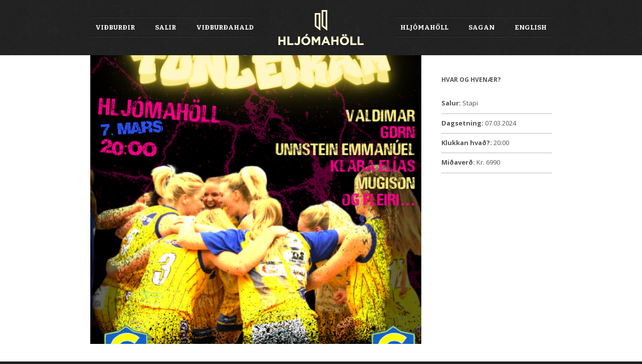

--- FILE ---
content_type: text/html; charset=utf-8
request_url: http://hljomaholl.is/godgerdartonleikar-til-styrktar-grindvikingum
body_size: 4693
content:
<!doctype html>
<!--



/\ \/\ \                 /\_ \           __/\ \__/\ \__                        /\ \                                          /\ \                /'___\ 
\ \ \_\ \  __  __     __ \//\ \      __ /\_\ \ ,_\ \ ,_\        ___      __    \ \ \___      __      ___     ___      __     \_\ \         __   /\ \__/ 
 \ \  _  \/\ \/\ \  /'_ `\ \ \ \   /'__`\/\ \ \ \/\ \ \/       / __`\  /'_ `\   \ \  _ `\  /'__`\  /' _ `\ /' _ `\  /'__`\   /'_` \      /'__`\ \ \ ,__\
  \ \ \ \ \ \ \_\ \/\ \L\ \ \_\ \_/\  __/\ \ \ \ \_\ \ \_     /\ \L\ \/\ \L\ \   \ \ \ \ \/\ \L\.\_/\ \/\ \/\ \/\ \/\ \L\.\_/\ \L\ \    /\ \L\.\_\ \ \_/
   \ \_\ \_\ \____/\ \____ \/\____\ \____\\ \_\ \__\\ \__\    \ \____/\ \____ \   \ \_\ \_\ \__/.\_\ \_\ \_\ \_\ \_\ \__/.\_\ \___,_\   \ \__/.\_\\ \_\ 
    \/_/\/_/\/___/  \/___L\ \/____/\/____/ \/_/\/__/ \/__/     \/___/  \/___L\ \   \/_/\/_/\/__/\/_/\/_/\/_/\/_/\/_/\/__/\/_/\/__,_ /    \/__/\/_/ \/_/ 
                      /\____/                                            /\____/                                                                        
                      \_/__/                                             \_/__/                                                                         
 __  __                                                                      __  __                             
/\ \/\ \                                                                    /\ \/\ \                            
\ \ \/'/'    ___     ____    ___ ___     ___     ____        ___      __    \ \ \/'/'     __      ___     ____  
 \ \ , <    / __`\  /',__\ /' __` __`\  / __`\  /',__\      / __`\  /'_ `\   \ \ , <    /'__`\   / __`\  /',__\ 
  \ \ \\`\ /\ \L\ \/\__, `\/\ \/\ \/\ \/\ \L\ \/\__, `\    /\ \L\ \/\ \L\ \   \ \ \\`\ /\ \L\.\_/\ \L\ \/\__, `\
   \ \_\ \_\ \____/\/\____/\ \_\ \_\ \_\ \____/\/\____/    \ \____/\ \____ \   \ \_\ \_\ \__/.\_\ \____/\/\____/
    \/_/\/_/\/___/  \/___/  \/_/\/_/\/_/\/___/  \/___/      \/___/  \/___L\ \   \/_/\/_/\/__/\/_/\/___/  \/___/ 
                                                                      /\____/                                   
                                                                      \_/__/                                    
-->



<!-- HTML5 Boilerplate -->
<!--[if lt IE 7]><html class="no-js lt-ie9 lt-ie8 lt-ie7" lang="en"> <![endif]-->
<!--[if (IE 7)&!(IEMobile)]><html class="no-js lt-ie9 lt-ie8" lang="en"><![endif]-->
<!--[if (IE 8)&!(IEMobile)]><html class="no-js lt-ie9" lang="en"><![endif]-->
<!--[if gt IE 8]><!--> <html class="no-js" lang="en"><!--<![endif]-->
<head>
	<meta http-equiv="Content-Type" content="text/html; charset=utf-8" />
<link rel="shortcut icon" href="http://hljomaholl.is/sites/default/files/24.3.2014-08-59-03-6d90.png" type="image/png" />
<meta name="generator" content="Drupal 7 (https://www.drupal.org)" />
<link rel="canonical" href="http://hljomaholl.is/godgerdartonleikar-til-styrktar-grindvikingum" />
<link rel="shortlink" href="http://hljomaholl.is/node/429" />
<title>Góðgerðartónleikar til styrktar Grindvíkingum | Hljómahöll</title>
<meta name="viewport" charset="utf-8" content="width=device-width, initial-scale=1.0">

<!-- For all browsers -->
	<link type="text/css" rel="stylesheet" href="http://hljomaholl.is/sites/default/files/css/css_VfI7aTr_Ek4l_MUyuhyrwNmIpdsx75X1EY9d3Gsq7Fk.css" media="all" />
  <link href='http://fonts.googleapis.com/css?family=Bitter:400,400italic,700|Open+Sans:400,600,700' rel='stylesheet' type='text/css'>
	<script type="text/javascript" src="http://hljomaholl.is/sites/default/files/js/js_KyCyuPvQpbpLKrWsfhIPfxfYXYkvaaRNYNj16l_EcHM.js"></script>
<script type="text/javascript">
<!--//--><![CDATA[//><!--
(function(i,s,o,g,r,a,m){i["GoogleAnalyticsObject"]=r;i[r]=i[r]||function(){(i[r].q=i[r].q||[]).push(arguments)},i[r].l=1*new Date();a=s.createElement(o),m=s.getElementsByTagName(o)[0];a.async=1;a.src=g;m.parentNode.insertBefore(a,m)})(window,document,"script","https://www.google-analytics.com/analytics.js","ga");ga("create", "UA-49277892-1", {"cookieDomain":"auto"});ga("send", "pageview");
//--><!]]>
</script>
<script type="text/javascript" src="http://hljomaholl.is/sites/default/files/js/js_3A7DRTHP39yQvgQCRJAK1Dli-FetZCu99rQy-O_VtXA.js"></script>
<script type="text/javascript">
<!--//--><![CDATA[//><!--
jQuery.extend(Drupal.settings, {"basePath":"\/","pathPrefix":"","ajaxPageState":{"theme":"hljomahollin_theme","theme_token":"xVaEz2ko0_Ps8uZh-EYxU-Ej5lp6Vvwa18mO-vQANAo","js":{"sites\/all\/modules\/jquery_update\/replace\/jquery\/1.10\/jquery.min.js":1,"misc\/jquery.once.js":1,"misc\/drupal.js":1,"sites\/all\/modules\/kk_sync_webs\/kk_sync_webs.js":1,"sites\/all\/modules\/google_analytics\/googleanalytics.js":1,"0":1,"sites\/all\/themes\/hljomahollin_theme\/scripts\/modernizr.custom.js":1,"sites\/all\/themes\/hljomahollin_theme\/scripts\/idangerous.swiper-2.1.min.js":1,"sites\/all\/themes\/hljomahollin_theme\/scripts\/jquery.bxslider.min.js":1,"sites\/all\/themes\/hljomahollin_theme\/scripts\/classie.js":1,"sites\/all\/themes\/hljomahollin_theme\/scripts\/mobile-menu.js":1,"sites\/all\/themes\/hljomahollin_theme\/scripts\/fb_like.js":1,"sites\/all\/themes\/hljomahollin_theme\/scripts\/scripts.js":1},"css":{"modules\/system\/system.base.css":1,"modules\/system\/system.menus.css":1,"modules\/system\/system.messages.css":1,"modules\/system\/system.theme.css":1,"modules\/comment\/comment.css":1,"sites\/all\/modules\/date\/date_api\/date.css":1,"sites\/all\/modules\/date\/date_popup\/themes\/datepicker.1.7.css":1,"modules\/field\/theme\/field.css":1,"sites\/all\/modules\/scald\/modules\/fields\/mee\/css\/editor-global.css":1,"modules\/node\/node.css":1,"modules\/search\/search.css":1,"modules\/user\/user.css":1,"sites\/all\/modules\/views\/css\/views.css":1,"sites\/all\/modules\/ctools\/css\/ctools.css":1,"modules\/locale\/locale.css":1,"sites\/all\/themes\/hljomahollin_theme\/styles\/styles.css":1}},"googleanalytics":{"trackOutbound":1,"trackMailto":1,"trackDownload":1,"trackDownloadExtensions":"7z|aac|arc|arj|asf|asx|avi|bin|csv|doc(x|m)?|dot(x|m)?|exe|flv|gif|gz|gzip|hqx|jar|jpe?g|js|mp(2|3|4|e?g)|mov(ie)?|msi|msp|pdf|phps|png|ppt(x|m)?|pot(x|m)?|pps(x|m)?|ppam|sld(x|m)?|thmx|qtm?|ra(m|r)?|sea|sit|tar|tgz|torrent|txt|wav|wma|wmv|wpd|xls(x|m|b)?|xlt(x|m)|xlam|xml|z|zip"}});
//--><!]]>
</script>
<!--[if (lt IE 9) & (!IEMobile)]>
<script src="js/selectivizr-min.js"></script>
<![endif]-->
<!-- IE Fix for HTML5 Tags -->
  <!--[if lt IE 9]>
    <script src="http://html5shiv.googlecode.com/svn/trunk/html5.js"></script>
  <![endif]-->

</head>

<body class="cbp-spmenu-push html not-front not-logged-in no-sidebars page-node page-node- page-node-429 node-type-kkrabb-event i18n-is" >
<div id="fb-root"></div>
<script>(function(d, s, id) {
  var js, fjs = d.getElementsByTagName(s)[0];
  if (d.getElementById(id)) return;
  js = d.createElement(s); js.id = id;
  js.src = "//connect.facebook.net/is_IS/sdk.js#xfbml=1&version=v2.0";
  fjs.parentNode.insertBefore(js, fjs);
}(document, 'script', 'facebook-jssdk'));</script>
<!--<script>
    window.fbAsyncInit = function() {
        FB.init({appId: '1454120464876720',
        status: true,
        cookie: true,
        xfbml: true});
    };

    (function() {
        var e = document.createElement('script'); e.async = true;
        e.src = document.location.protocol +
        '//connect.facebook.net/is_IS/all.js';
        document.getElementById('fb-root').appendChild(e);
    }());
</script>-->

			<nav class="cbp-spmenu cbp-spmenu-vertical cbp-spmenu-left" id="cbp-spmenu-s1">
		<div class="inner">
			  <div class="region region-menu">
    <div id="block-system-main-menu" class="block block-system block-menu">
		<ul class="menu"><li class="first leaf"><a href="/vidburdir" title="">Viðburðir</a></li>
<li class="leaf"><a href="/adstadan" title="">Salir</a></li>
<li class="last leaf"><a href="/vidburdahald" title="">Viðburðahald</a></li>
</ul></div>
<div id="block-locale-language" class="block block-locale">

    
  <div class="content">
    <ul class="language-switcher-locale-url"><li class="en first last"><a href="/en/godgerdartonleikar-til-styrktar-grindvikingum" class="language-link" xml:lang="en" title="Góðgerðartónleikar til styrktar Grindvíkingum">English</a></li>
</ul>  </div>
</div>
<div id="block-menu-menu-main-menu-2" class="block block-menu">

    
  <div class="content">
    <ul class="menu"><li class="first leaf"><a href="/hljomaholl-0" title="">Hljómahöll</a></li>
<li class="last leaf"><a href="/saga-hljomahallar" title="">Sagan</a></li>
</ul>  </div>
</div>
  </div>
		</div>
	</nav>
<div class="container">
	<header class="header">
	<section>
		<button id="showLeftPush">
			<div class="inner">
				<span class="open">Open</span>
				<span class="close">Close</span>
				<span class="valmynd">Valmynd</span>
			</div>
		</button>
									<a class="branding" href="/">Logo</a>
									<nav>
				  <div class="region region-menu">
      <div class="region region-menu">
    <div id="block-system-main-menu" class="block block-system block-menu">
		<ul class="menu"><li class="first leaf"><a href="/vidburdir" title="">Viðburðir</a></li>
<li class="leaf"><a href="/adstadan" title="">Salir</a></li>
<li class="last leaf"><a href="/vidburdahald" title="">Viðburðahald</a></li>
</ul></div>
<div id="block-locale-language" class="block block-locale">

    
  <div class="content">
    <ul class="language-switcher-locale-url"><li class="en first last"><a href="/en/godgerdartonleikar-til-styrktar-grindvikingum" class="language-link" xml:lang="en" title="Góðgerðartónleikar til styrktar Grindvíkingum">English</a></li>
</ul>  </div>
</div>
<div id="block-menu-menu-main-menu-2" class="block block-menu">

    
  <div class="content">
    <ul class="menu"><li class="first leaf"><a href="/hljomaholl-0" title="">Hljómahöll</a></li>
<li class="last leaf"><a href="/saga-hljomahallar" title="">Sagan</a></li>
</ul>  </div>
</div>
  </div>
  </div>
			</nav>
			<a class="contact" href="/hafdu-samband">Contact us</a>
				
	</section>
</header>				  <div class="region region-content">
    <div id="block-system-main" class="block block-system">

    
  <div class="content">
    <div class="main-content-node">
	<section class="thjonusta main-text">
		<div class="img-wrapper">
			<img class="first-img" src="http://hljomaholl.is/sites/default/files/styles/events_large/public/800x600.png?itok=9f_yJCBm" />
		</div>
		<h1 class="title">Góðgerðartónleikar til styrktar Grindvíkingum</h1>
		<p>Góðgerðartónleikar til styrktar Grindvíkingum</p>
<p>Nemendafélag Fjölbrautaskóla Suðurnesja, Fjörheimar félagsmiðstöð, Unglingaráð Fjörheima og Ungmennaráð Reykjanesbæjar kynna með stolti; Góðgerðartónleika í Hljómahöll, til styrktar Grindvíkingum.</p>
<p>Fram koma:</p>
<p>GDRN, Valdimar, Mugison, Unnsteinn Manuel, Klara Elías og fleiri.</p>
<p>Miðaverð á viðburðinn er 6.990 kr.</p>
<p>Tónleikarnir verða 7. mars í Hljómahöll. Húsið opnar 19:00, tónleikar hefjast 20:00. Kósýbandið mun sjá um að halda uppi stuðinu áður en tónleikarnir hefjast. Í boði verður að styrkja málstaðinn með því að kaupa lukkumiða, veitingar og með frjálsum framlögum áður en tónleikar hefjast.</p>
<p>Allur ágóði viðburðarins rennur óskertur til Grindvíkinga. Mætum og sýnum nágrönnum okkar stuðning í verki.</p>
<p>Einnig er tekið við frjálsum framlögum og er söfnun þegar hafin á reikning:</p>
<p>Kennitala: 620103-2170<br />
	Reikningsnúmer: 0121-26-004177<br />
	(Nemendafélag Fjölbrsk Suðurnes)</p>
<p>Ath. Áfengi verður ekki selt á viðburðinum</p>
				<div id="fb-share-container" class="social-container">
			<div class="fb-like" data-href="http://hljomaholl.is/" data-layout="standard" data-action="like" data-show-faces="false" data-share="true"></div>
			<!--<div id="facebook-icon"><span><img src="sites/hljomaholl.is/themes/hljomahollin_theme/styles/images/facebook-logo.png"/></span><span>Líkar þetta</span></div>-->
		</div>
	</section>
	<section class="thjonusta additional-text">
				<h1>Hvar og Hvenær?</h1>
					<dl>
				<dt><h2>Salur: </h2></dt>
				<dd><p>Stapi</p></dd>
			</dl>
					<dl>
				<dt><h2>Dagsetning: </h2></dt>
				<dd><time>07.03.2024</time></dd>
			</dl>
			<dl>
				<dt><h2>Klukkan hvað?: </h2></dt>
				<dd><time>20:00</time></dd>
			</dl>
													<dl>
				<dt><h2>Miðaverð: </h2></dt>
									<dd><p>Kr. 6990</p></dd>
							</dl>
			</section>

</div>  </div>
</div>
  </div>
	
	<footer class="main-footer">
	<section class="footer">
				  <div class="region region-footer">
    <div id="block-block-1" class="block block-block">

    
  <div class="content">
    <p>© 2025 Hljómahöll - <a href="mailto:info@hljomaholl.is?subject=Fyrirspurn%20af%20hljomaholl.is">info@hljomaholl.is</a> - Sími 420 1030 - Hjallavegi 2 - 260 Reykjanesbær - <a href="http://eepurl.com/dx9k1D">Skráning á póstlista</a> - <a href="https://goo.gl/maps/rLih2wYj14o">Staðsetning</a> - <a href="http://rokksafn.is">Rokksafn Íslands</a>.</p>
  </div>
</div>
  </div>
							<p>&nbsp;- <a class="branding" href="/hafdu-samband">Hafa samband</a></p>
					</section>
</footer></div>	  <script type="text/javascript">

(function($) {
  Drupal.behaviors.swiper = {
  attach: function (context) {




 var mySwiper = new Swiper('.swiper-container',{
    pagination: '.pagination',
    loop:true,
    grabCursor: true,
    paginationClickable: true,
    loopedSlides: 10,
    keyboardControl: true,
    
  })
  $('.arrow-left').on('click', function(e){
    e.preventDefault()
    mySwiper.swipePrev()
  })
  $('.arrow-right').on('click', function(e){
    e.preventDefault()
    mySwiper.swipeNext()
  })


    }
  };
})(jQuery);



</script>

</body>
</html>


--- FILE ---
content_type: text/css
request_url: http://hljomaholl.is/sites/default/files/css/css_VfI7aTr_Ek4l_MUyuhyrwNmIpdsx75X1EY9d3Gsq7Fk.css
body_size: 10795
content:
@import url("http://fonts.googleapis.com/css?family=Open+Sans|Merriweather");#autocomplete{border:1px solid;overflow:hidden;position:absolute;z-index:100;}#autocomplete ul{list-style:none;list-style-image:none;margin:0;padding:0;}#autocomplete li{background:#fff;color:#000;cursor:default;white-space:pre;zoom:1;}html.js input.form-autocomplete{background-image:url(/misc/throbber-inactive.png);background-position:100% center;background-repeat:no-repeat;}html.js input.throbbing{background-image:url(/misc/throbber-active.gif);background-position:100% center;}html.js fieldset.collapsed{border-bottom-width:0;border-left-width:0;border-right-width:0;height:1em;}html.js fieldset.collapsed .fieldset-wrapper{display:none;}fieldset.collapsible{position:relative;}fieldset.collapsible .fieldset-legend{display:block;}.form-textarea-wrapper textarea{display:block;margin:0;width:100%;-moz-box-sizing:border-box;-webkit-box-sizing:border-box;box-sizing:border-box;}.resizable-textarea .grippie{background:#eee url(/misc/grippie.png) no-repeat center 2px;border:1px solid #ddd;border-top-width:0;cursor:s-resize;height:9px;overflow:hidden;}body.drag{cursor:move;}.draggable a.tabledrag-handle{cursor:move;float:left;height:1.7em;margin-left:-1em;overflow:hidden;text-decoration:none;}a.tabledrag-handle:hover{text-decoration:none;}a.tabledrag-handle .handle{background:url(/misc/draggable.png) no-repeat 6px 9px;height:13px;margin:-0.4em 0.5em;padding:0.42em 0.5em;width:13px;}a.tabledrag-handle-hover .handle{background-position:6px -11px;}div.indentation{float:left;height:1.7em;margin:-0.4em 0.2em -0.4em -0.4em;padding:0.42em 0 0.42em 0.6em;width:20px;}div.tree-child{background:url(/misc/tree.png) no-repeat 11px center;}div.tree-child-last{background:url(/misc/tree-bottom.png) no-repeat 11px center;}div.tree-child-horizontal{background:url(/misc/tree.png) no-repeat -11px center;}.tabledrag-toggle-weight-wrapper{text-align:right;}table.sticky-header{background-color:#fff;margin-top:0;}.progress .bar{background-color:#fff;border:1px solid;}.progress .filled{background-color:#000;height:1.5em;width:5px;}.progress .percentage{float:right;}.ajax-progress{display:inline-block;}.ajax-progress .throbber{background:transparent url(/misc/throbber-active.gif) no-repeat 0px center;float:left;height:15px;margin:2px;width:15px;}.ajax-progress .message{padding-left:20px;}tr .ajax-progress .throbber{margin:0 2px;}.ajax-progress-bar{width:16em;}.container-inline div,.container-inline label{display:inline;}.container-inline .fieldset-wrapper{display:block;}.nowrap{white-space:nowrap;}html.js .js-hide{display:none;}.element-hidden{display:none;}.element-invisible{position:absolute !important;clip:rect(1px 1px 1px 1px);clip:rect(1px,1px,1px,1px);overflow:hidden;height:1px;}.element-invisible.element-focusable:active,.element-invisible.element-focusable:focus{position:static !important;clip:auto;overflow:visible;height:auto;}.clearfix:after{content:".";display:block;height:0;clear:both;visibility:hidden;}* html .clearfix{height:1%;}*:first-child + html .clearfix{min-height:1%;}
ul.menu{border:none;list-style:none;text-align:left;}ul.menu li{margin:0 0 0 0.5em;}ul li.expanded{list-style-image:url(/misc/menu-expanded.png);list-style-type:circle;}ul li.collapsed{list-style-image:url(/misc/menu-collapsed.png);list-style-type:disc;}ul li.leaf{list-style-image:url(/misc/menu-leaf.png);list-style-type:square;}li.expanded,li.collapsed,li.leaf{padding:0.2em 0.5em 0 0;margin:0;}li a.active{color:#000;}td.menu-disabled{background:#ccc;}ul.inline,ul.links.inline{display:inline;padding-left:0;}ul.inline li{display:inline;list-style-type:none;padding:0 0.5em;}.breadcrumb{padding-bottom:0.5em;}ul.primary{border-bottom:1px solid #bbb;border-collapse:collapse;height:auto;line-height:normal;list-style:none;margin:5px;padding:0 0 0 1em;white-space:nowrap;}ul.primary li{display:inline;}ul.primary li a{background-color:#ddd;border-color:#bbb;border-style:solid solid none solid;border-width:1px;height:auto;margin-right:0.5em;padding:0 1em;text-decoration:none;}ul.primary li.active a{background-color:#fff;border:1px solid #bbb;border-bottom:1px solid #fff;}ul.primary li a:hover{background-color:#eee;border-color:#ccc;border-bottom-color:#eee;}ul.secondary{border-bottom:1px solid #bbb;padding:0.5em 1em;margin:5px;}ul.secondary li{border-right:1px solid #ccc;display:inline;padding:0 1em;}ul.secondary a{padding:0;text-decoration:none;}ul.secondary a.active{border-bottom:4px solid #999;}
div.messages{background-position:8px 8px;background-repeat:no-repeat;border:1px solid;margin:6px 0;padding:10px 10px 10px 50px;}div.status{background-image:url(/misc/message-24-ok.png);border-color:#be7;}div.status,.ok{color:#234600;}div.status,table tr.ok{background-color:#f8fff0;}div.warning{background-image:url(/misc/message-24-warning.png);border-color:#ed5;}div.warning,.warning{color:#840;}div.warning,table tr.warning{background-color:#fffce5;}div.error{background-image:url(/misc/message-24-error.png);border-color:#ed541d;}div.error,.error{color:#8c2e0b;}div.error,table tr.error{background-color:#fef5f1;}div.error p.error{color:#333;}div.messages ul{margin:0 0 0 1em;padding:0;}div.messages ul li{list-style-image:none;}
fieldset{margin-bottom:1em;padding:0.5em;}form{margin:0;padding:0;}hr{border:1px solid gray;height:1px;}img{border:0;}table{border-collapse:collapse;}th{border-bottom:3px solid #ccc;padding-right:1em;text-align:left;}tbody{border-top:1px solid #ccc;}tr.even,tr.odd{background-color:#eee;border-bottom:1px solid #ccc;padding:0.1em 0.6em;}th.active img{display:inline;}td.active{background-color:#ddd;}.item-list .title{font-weight:bold;}.item-list ul{margin:0 0 0.75em 0;padding:0;}.item-list ul li{margin:0 0 0.25em 1.5em;padding:0;}.form-item,.form-actions{margin-top:1em;margin-bottom:1em;}tr.odd .form-item,tr.even .form-item{margin-top:0;margin-bottom:0;white-space:nowrap;}.form-item .description{font-size:0.85em;}label{display:block;font-weight:bold;}label.option{display:inline;font-weight:normal;}.form-checkboxes .form-item,.form-radios .form-item{margin-top:0.4em;margin-bottom:0.4em;}.form-type-radio .description,.form-type-checkbox .description{margin-left:2.4em;}input.form-checkbox,input.form-radio{vertical-align:middle;}.marker,.form-required{color:#f00;}.form-item input.error,.form-item textarea.error,.form-item select.error{border:2px solid red;}.container-inline .form-actions,.container-inline.form-actions{margin-top:0;margin-bottom:0;}.more-link{text-align:right;}.more-help-link{text-align:right;}.more-help-link a{background:url(/misc/help.png) 0 50% no-repeat;padding:1px 0 1px 20px;}.item-list .pager{clear:both;text-align:center;}.item-list .pager li{background-image:none;display:inline;list-style-type:none;padding:0.5em;}.pager-current{font-weight:bold;}#autocomplete li.selected{background:#0072b9;color:#fff;}html.js fieldset.collapsible .fieldset-legend{background:url(/misc/menu-expanded.png) 5px 65% no-repeat;padding-left:15px;}html.js fieldset.collapsed .fieldset-legend{background-image:url(/misc/menu-collapsed.png);background-position:5px 50%;}.fieldset-legend span.summary{color:#999;font-size:0.9em;margin-left:0.5em;}tr.drag{background-color:#fffff0;}tr.drag-previous{background-color:#ffd;}.tabledrag-toggle-weight{font-size:0.9em;}body div.tabledrag-changed-warning{margin-bottom:0.5em;}tr.selected td{background:#ffc;}td.checkbox,th.checkbox{text-align:center;}.progress{font-weight:bold;}.progress .bar{background:#ccc;border-color:#666;margin:0 0.2em;-moz-border-radius:3px;-webkit-border-radius:3px;border-radius:3px;}.progress .filled{background:#0072b9 url(/misc/progress.gif);}
#comments{margin-top:15px;}.indented{margin-left:25px;}.comment-unpublished{background-color:#fff4f4;}.comment-preview{background-color:#ffffea;}
.container-inline-date{clear:both;}.container-inline-date .form-item{float:none;margin:0;padding:0;}.container-inline-date > .form-item{display:inline-block;margin-right:0.5em;vertical-align:top;}fieldset.date-combo .container-inline-date > .form-item{margin-bottom:10px;}.container-inline-date .form-item .form-item{float:left;}.container-inline-date .form-item,.container-inline-date .form-item input{width:auto;}.container-inline-date .description{clear:both;}.container-inline-date .form-item input,.container-inline-date .form-item select,.container-inline-date .form-item option{margin-right:5px;}.container-inline-date .date-spacer{margin-left:-5px;}.views-right-60 .container-inline-date div{margin:0;padding:0;}.container-inline-date .date-timezone .form-item{clear:both;float:none;width:auto;}.container-inline-date .date-padding{float:left;}fieldset.date-combo .container-inline-date .date-padding{padding:10px;}.views-exposed-form .container-inline-date .date-padding{padding:0;}#calendar_div,#calendar_div td,#calendar_div th{margin:0;padding:0;}#calendar_div,.calendar_control,.calendar_links,.calendar_header,.calendar{border-collapse:separate;margin:0;width:185px;}.calendar td{padding:0;}span.date-display-single{}span.date-display-start{}span.date-display-end{}.date-prefix-inline{display:inline-block;}.date-clear{clear:both;display:block;float:none;}.date-no-float{clear:both;float:none;width:98%;}.date-float{clear:none;float:left;width:auto;}.date-float .form-type-checkbox{padding-right:1em;}.form-type-date-select .form-type-select[class*=hour]{margin-left:.75em;}.date-container .date-format-delete{float:left;margin-top:1.8em;margin-left:1.5em;}.date-container .date-format-name{float:left;}.date-container .date-format-type{float:left;padding-left:10px;}.date-container .select-container{clear:left;float:left;}div.date-calendar-day{background:#F3F3F3;border-top:1px solid #EEE;border-left:1px solid #EEE;border-right:1px solid #BBB;border-bottom:1px solid #BBB;color:#999;float:left;line-height:1;margin:6px 10px 0 0;text-align:center;width:40px;}div.date-calendar-day span{display:block;text-align:center;}div.date-calendar-day span.month{background-color:#B5BEBE;color:white;font-size:.9em;padding:2px;text-transform:uppercase;}div.date-calendar-day span.day{font-size:2em;font-weight:bold;}div.date-calendar-day span.year{font-size:.9em;padding:2px;}.date-form-element-content-multiline{padding:10px;border:1px solid #CCC;}.form-item.form-item-instance-widget-settings-input-format-custom,.form-item.form-item-field-settings-enddate-required{margin-left:1.3em;}#edit-field-settings-granularity .form-type-checkbox{margin-right:.6em;}.date-year-range-select{margin-right:1em;}
#ui-datepicker-div{font-size:100%;font-family:Verdana,sans-serif;background:#eee;border-right:2px #666 solid;border-bottom:2px #666 solid;z-index:9999;}.ui-datepicker{width:17em;padding:.2em .2em 0;}.ui-datepicker .ui-datepicker-header{position:relative;padding:.2em 0;}.ui-datepicker .ui-datepicker-prev,.ui-datepicker .ui-datepicker-next{position:absolute;top:2px;width:1.8em;height:1.8em;}.ui-datepicker .ui-datepicker-prev-hover,.ui-datepicker .ui-datepicker-next-hover{top:1px;}.ui-datepicker .ui-datepicker-prev{left:2px;}.ui-datepicker .ui-datepicker-next{right:2px;}.ui-datepicker .ui-datepicker-prev-hover{left:1px;}.ui-datepicker .ui-datepicker-next-hover{right:1px;}.ui-datepicker .ui-datepicker-prev span,.ui-datepicker .ui-datepicker-next span{display:block;position:absolute;left:50%;margin-left:-8px;top:50%;margin-top:-8px;}.ui-datepicker .ui-datepicker-title{margin:0 2.3em;line-height:1.8em;text-align:center;}.ui-datepicker .ui-datepicker-title select{float:left;font-size:1em;margin:1px 0;}.ui-datepicker select.ui-datepicker-month-year{width:100%;}.ui-datepicker select.ui-datepicker-month,.ui-datepicker select.ui-datepicker-year{width:49%;}.ui-datepicker .ui-datepicker-title select.ui-datepicker-year{float:right;}.ui-datepicker table{width:100%;font-size:.9em;border-collapse:collapse;margin:0 0 .4em;}.ui-datepicker th{padding:.7em .3em;text-align:center;font-weight:bold;border:0;}.ui-datepicker td{border:0;padding:1px;}.ui-datepicker td span,.ui-datepicker td a{display:block;padding:.2em;text-align:right;text-decoration:none;}.ui-datepicker .ui-datepicker-buttonpane{background-image:none;margin:.7em 0 0 0;padding:0 .2em;border-left:0;border-right:0;border-bottom:0;}.ui-datepicker .ui-datepicker-buttonpane button{float:right;margin:.5em .2em .4em;cursor:pointer;padding:.2em .6em .3em .6em;width:auto;overflow:visible;}.ui-datepicker .ui-datepicker-buttonpane button.ui-datepicker-current{float:left;}.ui-datepicker.ui-datepicker-multi{width:auto;}.ui-datepicker-multi .ui-datepicker-group{float:left;}.ui-datepicker-multi .ui-datepicker-group table{width:95%;margin:0 auto .4em;}.ui-datepicker-multi-2 .ui-datepicker-group{width:50%;}.ui-datepicker-multi-3 .ui-datepicker-group{width:33.3%;}.ui-datepicker-multi-4 .ui-datepicker-group{width:25%;}.ui-datepicker-multi .ui-datepicker-group-last .ui-datepicker-header{border-left-width:0;}.ui-datepicker-multi .ui-datepicker-group-middle .ui-datepicker-header{border-left-width:0;}.ui-datepicker-multi .ui-datepicker-buttonpane{clear:left;}.ui-datepicker-row-break{clear:both;width:100%;}.ui-datepicker-rtl{direction:rtl;}.ui-datepicker-rtl .ui-datepicker-prev{right:2px;left:auto;}.ui-datepicker-rtl .ui-datepicker-next{left:2px;right:auto;}.ui-datepicker-rtl .ui-datepicker-prev:hover{right:1px;left:auto;}.ui-datepicker-rtl .ui-datepicker-next:hover{left:1px;right:auto;}.ui-datepicker-rtl .ui-datepicker-buttonpane{clear:right;}.ui-datepicker-rtl .ui-datepicker-buttonpane button{float:left;}.ui-datepicker-rtl .ui-datepicker-buttonpane button.ui-datepicker-current{float:right;}.ui-datepicker-rtl .ui-datepicker-group{float:right;}.ui-datepicker-rtl .ui-datepicker-group-last .ui-datepicker-header{border-right-width:0;border-left-width:1px;}.ui-datepicker-rtl .ui-datepicker-group-middle .ui-datepicker-header{border-right-width:0;border-left-width:1px;}
.field .field-label{font-weight:bold;}.field-label-inline .field-label,.field-label-inline .field-items{float:left;}form .field-multiple-table{margin:0;}form .field-multiple-table th.field-label{padding-left:0;}form .field-multiple-table td.field-multiple-drag{width:30px;padding-right:0;}form .field-multiple-table td.field-multiple-drag a.tabledrag-handle{padding-right:.5em;}form .field-add-more-submit{margin:.5em 0 0;}
.atom-align-right{float:right;}.atom-align-left{float:left;}.atom-align-center{margin:0 auto;display:table;}.dnd-atom-wrapper{display:table;}.dnd-drop-wrapper img{max-width:100%;height:auto;}.dnd-legend-wrapper{display:table-caption;caption-side:bottom;}
.node-unpublished{background-color:#fff4f4;}.preview .node{background-color:#ffffea;}td.revision-current{background:#ffc;}
.search-form{margin-bottom:1em;}.search-form input{margin-top:0;margin-bottom:0;}.search-results{list-style:none;}.search-results p{margin-top:0;}.search-results .title{font-size:1.2em;}.search-results li{margin-bottom:1em;}.search-results .search-snippet-info{padding-left:1em;}.search-results .search-info{font-size:0.85em;}.search-advanced .criterion{float:left;margin-right:2em;}.search-advanced .action{float:left;clear:left;}
#permissions td.module{font-weight:bold;}#permissions td.permission{padding-left:1.5em;}#permissions tr.odd .form-item,#permissions tr.even .form-item{white-space:normal;}#user-admin-settings fieldset .fieldset-description{font-size:0.85em;padding-bottom:.5em;}#user-admin-roles td.edit-name{clear:both;}#user-admin-roles .form-item-name{float:left;margin-right:1em;}.password-strength{width:17em;float:right;margin-top:1.4em;}.password-strength-title{display:inline;}.password-strength-text{float:right;font-weight:bold;}.password-indicator{background-color:#C4C4C4;height:0.3em;width:100%;}.password-indicator div{height:100%;width:0%;background-color:#47C965;}input.password-confirm,input.password-field{width:16em;margin-bottom:0.4em;}div.password-confirm{float:right;margin-top:1.5em;visibility:hidden;width:17em;}div.form-item div.password-suggestions{padding:0.2em 0.5em;margin:0.7em 0;width:38.5em;border:1px solid #B4B4B4;}div.password-suggestions ul{margin-bottom:0;}.confirm-parent,.password-parent{clear:left;margin:0;width:36.3em;}.profile{clear:both;margin:1em 0;}.profile .user-picture{float:right;margin:0 1em 1em 0;}.profile h3{border-bottom:1px solid #ccc;}.profile dl{margin:0 0 1.5em 0;}.profile dt{margin:0 0 0.2em 0;font-weight:bold;}.profile dd{margin:0 0 1em 0;}
.views-exposed-form .views-exposed-widget{float:left;padding:.5em 1em 0 0;}.views-exposed-form .views-exposed-widget .form-submit{margin-top:1.6em;}.views-exposed-form .form-item,.views-exposed-form .form-submit{margin-top:0;margin-bottom:0;}.views-exposed-form label{font-weight:bold;}.views-exposed-widgets{margin-bottom:.5em;}.views-align-left{text-align:left;}.views-align-right{text-align:right;}.views-align-center{text-align:center;}.views-view-grid tbody{border-top:none;}.view .progress-disabled{float:none;}
.ctools-locked{color:red;border:1px solid red;padding:1em;}.ctools-owns-lock{background:#ffffdd none repeat scroll 0 0;border:1px solid #f0c020;padding:1em;}a.ctools-ajaxing,input.ctools-ajaxing,button.ctools-ajaxing,select.ctools-ajaxing{padding-right:18px !important;background:url(/sites/all/modules/ctools/images/status-active.gif) right center no-repeat;}div.ctools-ajaxing{float:left;width:18px;background:url(/sites/all/modules/ctools/images/status-active.gif) center center no-repeat;}
.locale-untranslated{font-style:normal;text-decoration:line-through;}#locale-translation-filter-form .form-item-language,#locale-translation-filter-form .form-item-translation,#locale-translation-filter-form .form-item-group{float:left;padding-right:.8em;margin:0.1em;width:15em;}#locale-translation-filter-form .form-type-select select{width:100%;}#locale-translation-filter-form .form-actions{float:left;padding:3ex 0 0 1em;}.language-switcher-locale-session a.active{color:#0062A0;}.language-switcher-locale-session a.session-active{color:#000000;}
html,body,div,span,applet,object,iframe,h1,h2,h3,h4,h5,h6,p,blockquote,pre,a,abbr,acronym,address,big,cite,code,del,dfn,em,img,ins,kbd,q,s,samp,small,strike,strong,sub,sup,tt,var,b,u,i,center,dl,dt,dd,ol,ul,li,fieldset,form,label,legend,table,caption,tbody,tfoot,thead,tr,th,td,article,aside,canvas,details,embed,figure,figcaption,footer,header,hgroup,menu,nav,output,ruby,section,summary,time,mark,audio,video{margin:0;padding:0;border:0;font:inherit;font-size:100%;vertical-align:baseline;}html{line-height:1;}ol,ul{list-style:none;}table{border-collapse:collapse;border-spacing:0;}caption,th,td{text-align:left;font-weight:normal;vertical-align:middle;}q,blockquote{quotes:none;}q:before,q:after,blockquote:before,blockquote:after{content:"";content:none;}a img{border:none;}article,aside,details,figcaption,figure,footer,header,hgroup,main,menu,nav,section,summary{display:block;}.bx-wrapper{position:relative;margin:0 auto;padding:0 0 32px 0;*zoom:1;background:url(/sites/all/themes/hljomahollin_theme/styles/images/texture-2.png) repeat scroll 0 0 #1f1f1f;}.bx-wrapper img{max-width:100%;display:block;}.bx-wrapper .bx-viewport{background:transparent;-webkit-transform:translatez(0);-moz-transform:translatez(0);-ms-transform:translatez(0);-o-transform:translatez(0);transform:translatez(0);}.bx-wrapper .bx-pager,.bx-wrapper .bx-controls-auto{position:absolute;bottom:0;width:100%;}.bx-wrapper .bx-loading{min-height:50px;background:url(/sites/all/themes/hljomahollin_theme/styles/images/bx_loader.gif) center center no-repeat #fff;height:100%;width:100%;position:absolute;top:0;left:0;z-index:2000;}.bx-wrapper .bx-pager{text-align:center;font-size:.85em;font-family:Arial;font-weight:bold;color:#666;}.bx-wrapper .bx-pager .bx-pager-item,.bx-wrapper .bx-controls-auto .bx-controls-auto-item{display:inline-block;*zoom:1;*display:inline;}.bx-wrapper .bx-pager.bx-default-pager a{background:transparent;text-indent:-9999px;display:block;width:10px;height:10px;margin:0 5px;outline:0;-moz-border-radius:5px;-webkit-border-radius:5px;border-radius:5px;border:1px solid #fffad2;}.bx-wrapper .bx-pager.bx-default-pager a:hover,.bx-wrapper .bx-pager.bx-default-pager a.active{background:#fffad2;border:none;}.bx-wrapper .bx-prev{left:10px;background:url(/sites/all/themes/hljomahollin_theme/styles/images/controls.png) no-repeat 0 -32px;}.bx-wrapper .bx-next{right:10px;background:url(/sites/all/themes/hljomahollin_theme/styles/images/controls.png) no-repeat -43px -32px;}.bx-wrapper .bx-prev:hover{background-position:0 0;}.bx-wrapper .bx-next:hover{background-position:-43px 0;}.bx-wrapper .bx-controls-direction a{position:absolute;top:50%;margin-top:-16px;outline:0;width:32px;height:32px;text-indent:-9999px;z-index:9999;}.bx-wrapper .bx-controls-direction a.disabled{display:none;}.bx-wrapper .bx-controls-auto{text-align:center;}.bx-wrapper .bx-controls-auto .bx-start{display:block;text-indent:-9999px;width:10px;height:11px;outline:0;background:url(/sites/all/themes/hljomahollin_theme/styles/images/controls.png) -86px -11px no-repeat;margin:0 3px;}.bx-wrapper .bx-controls-auto .bx-start:hover,.bx-wrapper .bx-controls-auto .bx-start.active{background-position:-86px 0;}.bx-wrapper .bx-controls-auto .bx-stop{display:block;text-indent:-9999px;width:9px;height:11px;outline:0;background:url(/sites/all/themes/hljomahollin_theme/styles/images/controls.png) -86px -44px no-repeat;margin:0 3px;}.bx-wrapper .bx-controls-auto .bx-stop:hover,.bx-wrapper .bx-controls-auto .bx-stop.active{background-position:-86px -33px;}.bx-wrapper .bx-controls.bx-has-controls-auto.bx-has-pager .bx-pager{text-align:left;width:80%;}.bx-wrapper .bx-controls.bx-has-controls-auto.bx-has-pager .bx-controls-auto{right:0;width:35px;}.bx-wrapper .bx-caption{position:absolute;bottom:0;left:0;background:#666 \9;background:rgba(80,80,80,0.75);width:100%;}.bx-wrapper .bx-caption span{color:#fff;font-family:Arial;display:block;font-size:.85em;padding:10px;}.cbp-spmenu{background:#191919 url(/sites/all/themes/hljomahollin_theme/styles/images/texture-1.png);position:fixed;}.cbp-spmenu .inner{padding-top:79px;position:relative;height:100%;}.cbp-spmenu .inner:before{position:absolute;content:"";background-image:url('/sites/hljomaholl.is/themes/hljomahollin_theme/styles/images/icons-s65c5f7fca0.png');background-position:-24px 0;background-repeat:no-repeat;overflow:hidden;display:block;height:19px;width:16px;right:0;top:30px;}@media (-webkit-min-device-pixel-ratio:2),(-o-min-device-pixel-ratio:3 / 2),(min--moz-device-pixel-ratio:2),(min-device-pixel-ratio:2),(min-resolution:144dpi){.cbp-spmenu .inner:before{background-image:url('/sites/hljomaholl.is/themes/hljomahollin_theme/styles/images/icons-2x-se3d9a53f39.png');background-size:170px 164px;background-position:0 0;height:9.5px;width:8px;}}.cbp-spmenu .inner:after{position:absolute;content:"";right:0;top:0;height:100%;width:10px;background:transparent url(/sites/all/themes/hljomahollin_theme/styles/images/shadow.png) repeat-y;}.cbp-spmenu #block-system-main-menu{border-top:1px solid #3a3a3a;}.cbp-spmenu h3{color:white;font-size:12px;font-size:0.75rem;padding:20px;margin:0;font-weight:300;background:#0d77b6;}.cbp-spmenu a{display:block;color:#fff;font-size:12px;font-size:0.75rem;text-decoration:none;font-weight:700;text-transform:uppercase;}.cbp-spmenu a:hover{background:black;}.cbp-spmenu a:active,.cbp-spmenu a:visited{color:white;}.cbp-spmenu-vertical{width:240px;height:100%;top:0;z-index:1;}@media (min-width:30em){.cbp-spmenu-vertical{width:267px;}}.cbp-spmenu-vertical a{border-bottom:1px solid #3a3a3a;padding:18px 19px 19px 19px;}.cbp-spmenu-horizontal{width:100%;height:150px;left:0;z-index:1000;overflow:hidden;}.cbp-spmenu-horizontal h3{height:100%;width:20%;float:left;}.cbp-spmenu-horizontal a{float:left;width:20%;padding:0.8em;border-left:1px solid #3a3a3a;}.cbp-spmenu-left{left:-240px;}@media (min-width:30em){.cbp-spmenu-left{left:-267px;}}.cbp-spmenu-right{right:-240px;}@media (min-width:30em){.cbp-spmenu-right{right:-267px;}}.cbp-spmenu-left.cbp-spmenu-open{left:0px;}.cbp-spmenu-right.cbp-spmenu-open{right:0px;}.cbp-spmenu-top{top:-150px;}.cbp-spmenu-bottom{bottom:-150px;}.cbp-spmenu-top.cbp-spmenu-open{top:0px;}.cbp-spmenu-bottom.cbp-spmenu-open{bottom:0px;}.cbp-spmenu-push{overflow-x:hidden;position:relative;left:0;}.cbp-spmenu-push-toright{left:240px;}@media (min-width:30em){.cbp-spmenu-push-toright{left:267px;}}.cbp-spmenu-push-toleft{left:-240px;}@media (min-width:30em){.cbp-spmenu-push-toleft{left:-267px;}}.cbp-spmenu,.cbp-spmenu-push{-webkit-transition:all 0.3s ease;-moz-transition:all 0.3s ease;transition:all 0.3s ease;}#cbp-spmenu-s1 li.leaf{list-style-image:none;list-style-type:none;padding:0;margin:0;}#showLeftPush{display:block;border:none;background:transparent;color:white;text-transform:uppercase;font-size:13px;font-size:0.8125rem;font-weight:700;cursor:pointer;font-family:'Open Sans',sans-serif;}@media (min-width:57.5em){#showLeftPush{display:none;}}.header{background:#1f1f1f url(/sites/all/themes/hljomahollin_theme/styles/images/texture-2.png);}.header section{overflow:hidden;max-width:57.5em;position:relative;margin:0 auto;height:80px;}@media (min-width:57.5em){.header section{height:110px;}}.header section .valmynd{display:none;}@media (min-width:48em){.header section .valmynd{display:block;}}.header section .open{background-image:url('/sites/hljomaholl.is/themes/hljomahollin_theme/styles/images/icons-s65c5f7fca0.png');background-position:0 0;background-repeat:no-repeat;overflow:hidden;display:block;height:10px;width:14px;overflow:hidden;text-indent:-9000px;display:block;}@media (-webkit-min-device-pixel-ratio:2),(-o-min-device-pixel-ratio:3 / 2),(min--moz-device-pixel-ratio:2),(min-device-pixel-ratio:2),(min-resolution:144dpi){.header section .open{background-image:url('/sites/hljomaholl.is/themes/hljomahollin_theme/styles/images/icons-2x-se3d9a53f39.png');background-size:170px 164px;background-position:-8px 0;height:10px;width:14px;}}.header section .close{background-image:url('/sites/hljomaholl.is/themes/hljomahollin_theme/styles/images/icons-s65c5f7fca0.png');background-position:-14px 0;background-repeat:no-repeat;overflow:hidden;display:block;height:10px;width:10px;overflow:hidden;text-indent:-9000px;display:block;}@media (-webkit-min-device-pixel-ratio:2),(-o-min-device-pixel-ratio:3 / 2),(min--moz-device-pixel-ratio:2),(min-device-pixel-ratio:2),(min-resolution:144dpi){.header section .close{background-image:url('/sites/hljomaholl.is/themes/hljomahollin_theme/styles/images/icons-2x-se3d9a53f39.png');background-size:170px 164px;background-position:-22px 0;height:10px;width:10px;}}.header section .open,.header section .close{color:white;position:absolute;top:5px;left:0;-webkit-transition:all 1.2s ease;-moz-transition:all 1.2s ease;transition:all 1.2s ease;}@media (min-width:57.5em){.header section .open,.header section .close{display:none;}}.header section .close{top:120px;}.header section button .inner{position:relative;padding-left:32px;height:100%;}.header .branding{background-image:url('/sites/hljomaholl.is/themes/hljomahollin_theme/styles/images/icons-s65c5f7fca0.png');background-position:0 -32px;background-repeat:no-repeat;overflow:hidden;display:block;height:61px;width:144px;overflow:hidden;text-indent:-9000px;display:block;position:absolute;left:50%;margin-left:-72px;top:10px;}@media (-webkit-min-device-pixel-ratio:2),(-o-min-device-pixel-ratio:3 / 2),(min--moz-device-pixel-ratio:2),(min-device-pixel-ratio:2),(min-resolution:144dpi){.header .branding{background-image:url('/sites/hljomaholl.is/themes/hljomahollin_theme/styles/images/icons-2x-se3d9a53f39.png');background-size:170px 164px;background-position:0 -32px;height:61px;width:144px;}}@media (min-width:57.5em){.header .branding{background-image:url('/sites/hljomaholl.is/themes/hljomahollin_theme/styles/images/icons-s65c5f7fca0.png');background-position:0 -93px;background-repeat:no-repeat;overflow:hidden;display:block;height:71px;width:170px;margin-left:-85px;top:20px;}}@media (min-width:57.5em) and (-webkit-min-device-pixel-ratio:2),(min-width:57.5em) and (-o-min-device-pixel-ratio:3 / 2),(min-width:57.5em) and (min--moz-device-pixel-ratio:2),(min-width:57.5em) and (min-device-pixel-ratio:2),(min-width:57.5em) and (min-resolution:144dpi){.header .branding{background-image:url('/sites/hljomaholl.is/themes/hljomahollin_theme/styles/images/icons-2x-se3d9a53f39.png');background-size:170px 164px;background-position:0 -93px;height:71px;width:170px;}}.header .contact{background-image:url('/sites/hljomaholl.is/themes/hljomahollin_theme/styles/images/icons-s65c5f7fca0.png');background-position:-40px 0;background-repeat:no-repeat;overflow:hidden;display:block;height:24px;width:24px;overflow:hidden;text-indent:-9000px;display:block;position:absolute;right:20px;top:29px;}@media (-webkit-min-device-pixel-ratio:2),(-o-min-device-pixel-ratio:3 / 2),(min--moz-device-pixel-ratio:2),(min-device-pixel-ratio:2),(min-resolution:144dpi){.header .contact{background-image:url('/sites/hljomaholl.is/themes/hljomahollin_theme/styles/images/icons-2x-se3d9a53f39.png');background-size:170px 164px;background-position:-32px 0;height:24px;width:24px;}}@media (min-width:57.5em){.header .contact{display:none;}}.header ul.menu{padding-top:34px;display:none;}@media (min-width:57.5em){.header ul.menu{display:block;}}.header ul.menu li{display:inline-block;margin:0;position:relative;}.header ul.menu li a{text-decoration:none;text-transform:uppercase;padding:14px 0 13px 0;display:block;font-size:13px;font-size:0.8125rem;color:white;font-weight:700;}.header ul.menu li:before{position:absolute;content:"";width:100%;height:2px;top:0;left:0;background:#393939 url(/sites/all/themes/hljomahollin_theme/styles/images/border-2.png);}.header ul.menu li:after{position:absolute;content:"";width:100%;height:2px;bottom:0;left:0;background:#393939 url(/sites/all/themes/hljomahollin_theme/styles/images/border-2.png);}.header ul.menu li.leaf{list-style-image:none;list-style-type:none;padding:0;}.header ul.menu li:nth-child(1),.header ul.menu li:nth-child(2),.header ul.menu li:nth-child(3){float:left;}.header ul.menu li:nth-child(4),.header ul.menu li:nth-child(5),.header ul.menu li:nth-child(6){float:right;}.header ul.menu li:nth-child(1),.header ul.menu li:nth-child(2){padding-right:40px;}.header ul.menu li:nth-child(4),.header ul.menu li:nth-child(5){padding-left:40px;}.header ul.menu li:nth-child(1) a{padding-left:10px;}.header ul.menu li:nth-child(4) a{padding-right:10px;}@media (min-width:57.5em){.header #block-system-main-menu{float:left;}.header #block-menu-menu-main-menu-2{float:right;}}.header #showLeftPush{position:absolute;top:50%;margin-top:-10px;left:20px;padding:0;height:20px;z-index:2;}.header #block-locale-language{display:none;}@media (min-width:57.5em){.header #block-locale-language{display:block;float:right;}.header #block-locale-language ul{padding-top:34px;}.header #block-locale-language ul li{display:inline-block;margin:0;position:relative;}.header #block-locale-language ul li:before{position:absolute;content:"";width:100%;height:2px;top:0;left:0;background:#393939 url(/sites/all/themes/hljomahollin_theme/styles/images/border-2.png);}.header #block-locale-language ul li:after{position:absolute;content:"";width:100%;height:2px;bottom:0;left:0;background:#393939 url(/sites/all/themes/hljomahollin_theme/styles/images/border-2.png);}.header #block-locale-language ul a{text-decoration:none;text-transform:uppercase;padding:14px 10px 13px 0;display:block;font-size:13px;font-size:0.8125rem;color:white;font-weight:700;}}.cbp-spmenu-push-toright .header section .close{top:5px;}.cbp-spmenu-push-toright .header section .open{top:120px;}.cbp-spmenu-left #block-locale-language{bottom:-50px;position:absolute;width:100%;}.cbp-spmenu-left .region.region-menu{position:relative;}.flekar{background:#1f1f1f url(/sites/all/themes/hljomahollin_theme/styles/images/texture-2.png);position:relative;overflow:hidden;}.flekar ul{position:relative;overflow:hidden;max-width:120em;margin:0 auto;padding:0;}.flekar hgroup{bottom:0;left:0;padding:20px;position:absolute;width:100%;z-index:2;}.flekar hgroup h2{display:none;}@media (min-width:30em){.flekar hgroup h2{display:block;}}.flekar li{width:50%;float:left;overflow:hidden;height:160px;background-size:cover !important;background-repeat:no-repeat !important;background-position:center center !important;}.flekar li .inner{position:relative;overflow:hidden;width:100%;height:100%;}@media (min-width:30em){.flekar li{height:240px;}}@media (min-width:37.5em){.flekar li{height:300px;}}@media (min-width:48em){.flekar li{height:400px;width:25%;}}@media (min-width:57.5em){.flekar li{height:520px;width:25%;}}@media only screen and (min-device-width:768px) and (max-device-width:1024px) and (orientation:landscape){.flekar li{height:340px;width:25%;}}.flekar li h1,.flekar li h2{color:white;font-family:'Open Sans',sans-serif;text-shadow:1px 1px 2px rgba(0,0,0,0.7);}.flekar li h1{font-size:18px;font-size:1.125rem;text-transform:uppercase;font-weight:700;word-break:break-all;line-height:1.2;}.flekar li h2{font-size:13px;font-size:0.8125rem;font-weight:400;line-height:1.4;}.flekar li a{width:100%;height:100%;text-decoration:none;color:#ffffff;}.flekar li a h1,.flekar li a h2{color:#ffffff;}.node-type-lendingarsida-vidburdir .flekar li{border:none;}.page-node-5 .flekar ul li,.page-node-15 .flekar ul li{display:block;float:left;font-size:normal;height:160px;}@media (min-width:30em){.page-node-5 .flekar ul li,.page-node-15 .flekar ul li{height:240px;}}@media (min-width:37.5em){.page-node-5 .flekar ul li,.page-node-15 .flekar ul li{height:300px;}}@media (min-width:48em){.page-node-5 .flekar ul li,.page-node-15 .flekar ul li{height:400px;width:33.33333333333333%;}}@media (min-width:57.5em){.page-node-5 .flekar ul li,.page-node-15 .flekar ul li{height:520px;}}.page-node-5 .flekar ul li:nth-child(3),.page-node-15 .flekar ul li:nth-child(3){width:100%;}@media (min-width:48em){.page-node-5 .flekar ul li:nth-child(3),.page-node-15 .flekar ul li:nth-child(3){height:400px;width:33.33333333333333%;}}@media (min-width:57.5em){.page-node-5 .flekar ul li:nth-child(3),.page-node-15 .flekar ul li:nth-child(3){height:520px;}}body{font-size:16px;font-size:1rem;font-family:'Bitter',serif;color:#555;background:#1f1f1f url(/sites/all/themes/hljomahollin_theme/styles/images/texture-2.png);}h1{font-size:24px;font-size:1.5rem;}*,*:after,*:before{-moz-box-sizing:border-box;-webkit-box-sizing:border-box;box-sizing:border-box;}img{max-width:100%;}.tabs.primary{position:relative;margin:0 auto;max-width:57.5em;}.container{position:relative;z-index:2;}.bg-image{background:#191919 url(/sites/all/themes/hljomahollin_theme/styles/images/mynd-hljomaholl.jpg) no-repeat;}.main-content-title .inner,.main-node-title .inner,.main-content-node,.main-content-body,.front .events{position:relative;overflow:hidden;max-width:57.5em;margin:0 auto;padding:40px 20px;}@media (min-width:1040px){.main-content-title .inner,.main-node-title .inner,.main-content-node,.main-content-body,.front .events{padding:40px 0;}}section.frontpage,.region-content{background:#ffffff url(/sites/all/themes/hljomahollin_theme/styles/images/border-3.png) repeat-x bottom left;padding-bottom:34px;}.main-content-title,.main-node-title{background:#1f1f1f url(/sites/all/themes/hljomahollin_theme/styles/images/texture-2.png);position:relative;}.main-content-title h1,.main-node-title h1{color:white;}.main-content-title:before,.main-node-title:before{position:absolute;left:0;bottom:0;height:27px;width:100%;background:#1f1f1f url(/sites/all/themes/hljomahollin_theme/styles/images/border.png);content:"";}@media (min-width:48em){.col-1.half{padding-right:20px;}}@media (min-width:48em){.col-2.half{padding-left:20px;}}.half{position:relative;display:block;overflow:hidden;}@media (min-width:48em){.half{float:left;width:50%;}}.main-content-body a:link,.main-content-body a:visited,.main-content-node a:link,.main-content-node a:visited{text-decoration:none;color:#ff6600;-webkit-transition:all 0.5s ease;-moz-transition:all 0.5s ease;transition:all 0.5s ease;}.main-content-body a:hover,.main-content-node a:hover{color:#578fb8;}.events .main-node-title h1{font-size:34px;font-size:2.125rem;color:#ffffff;}@media (min-width:30em){.events .main-node-title h1{font-size:40px;font-size:2.5rem;}}.main-content p,.main-text p,.main-content-body p,.main-content-node p{font-size:15px;font-size:0.9375rem;margin-bottom:32px;margin-bottom:2rem;line-height:1.65;}.main-content h1,.main-text h1,.main-content-body h1,.main-content-node h1{font-size:34px;font-size:2.125rem;}@media (min-width:30em){.main-content h1,.main-text h1,.main-content-body h1,.main-content-node h1{font-size:40px;font-size:2.5rem;}}.main-content h2,.main-text h2,.main-content-body h2,.main-content-node h2{font-size:19px;font-size:1.1875rem;}.main-content h3,.main-text h3,.main-content-body h3,.main-content-node h3{font-size:16px;font-size:1rem;}.main-content h4,.main-text h4,.main-content-body h4,.main-content-node h4{font-size:14px;font-size:0.875rem;}.main-content h5,.main-text h5,.main-content-body h5,.main-content-node h5{font-size:12px;font-size:0.75rem;}.main-content h6,.main-text h6,.main-content-body h6,.main-content-node h6{font-size:10px;font-size:0.625rem;}.main-content h2,.main-content h3,.main-content h4,.main-content h5,.main-content h6,.main-text h2,.main-text h3,.main-text h4,.main-text h5,.main-text h6,.main-content-body h2,.main-content-body h3,.main-content-body h4,.main-content-body h5,.main-content-body h6,.main-content-node h2,.main-content-node h3,.main-content-node h4,.main-content-node h5,.main-content-node h6{line-height:1.5;}.main-content h1,.main-content h2,.main-content h3,.main-content h4,.main-content h5,.main-content h6,.main-text h1,.main-text h2,.main-text h3,.main-text h4,.main-text h5,.main-text h6,.main-content-body h1,.main-content-body h2,.main-content-body h3,.main-content-body h4,.main-content-body h5,.main-content-body h6,.main-content-node h1,.main-content-node h2,.main-content-node h3,.main-content-node h4,.main-content-node h5,.main-content-node h6{font-family:'Bitter',serif;font-weight:700;line-height:1.6;}.main-content strong,.main-text strong,.main-content-body strong,.main-content-node strong{font-weight:700;}.main-content ul,.main-content ol,.main-text ul,.main-text ol,.main-content-body ul,.main-content-body ol,.main-content-node ul,.main-content-node ol{line-height:1.65;font-size:15px;font-size:0.9375rem;margin-bottom:32px;margin-bottom:2rem;list-style-position:outside;}.main-content ul,.main-text ul,.main-content-body ul,.main-content-node ul{list-style-type:disc;padding-left:20px;}.main-content ol,.main-text ol,.main-content-body ol,.main-content-node ol{list-style-type:decimal;padding-left:20px;}.main-content em,.main-text em,.main-content-body em,.main-content-node em{font-style:italic;}.main-content #block-system-main-menu a,.main-text #block-system-main-menu a,.main-content-body #block-system-main-menu a,.main-content-node #block-system-main-menu a{font-weight:700;}.main-content-node .btn-blue,.main-content-body .btn-blue{background:#578fb8 url(/sites/all/themes/hljomahollin_theme/styles/images/texture-3.png);color:#ffffff;text-transform:uppercase;font-size:13px;font-size:0.8125rem;font-weight:700;text-shadow:1px 1px 0px rgba(0,0,0,0.2);-webkit-border-radius:4px;-moz-border-radius:4px;border-radius:4px;border-color:transparent;padding:10px 20px;font-family:'Open Sans',sans-serif;cursor:pointer;width:100%;text-align:center;}.main-content-node .btn-blue a:link,.main-content-node .btn-blue a:visited,.main-content-body .btn-blue a:link,.main-content-body .btn-blue a:visited{color:#ffffff;display:block;text-align:center;font-size:13px;font-size:0.8125rem;font-weight:700;text-shadow:1px 1px 0px rgba(0,0,0,0.2);font-family:'Open Sans',sans-serif;}.main-content-node .btn-blue a:hover,.main-content-body .btn-blue a:hover{color:#ffffff;}.auditorium h1{font-size:19px;font-size:1.1875rem;}.clear{clear:both;}.maps{position:relative;padding-bottom:75%;height:0;overflow:hidden;margin-bottom:32px;margin-bottom:2rem;}.maps iframe{position:absolute;top:0;left:0;width:100% !important;height:100% !important;}.events .expired a{cursor:default !important;}.events .img-wrapper{width:70px;float:left;margin:0 12px 12px 0;}@media (min-width:30em){.events .img-wrapper{width:105px;margin:0 16px 16px 0;}}@media (min-width:48em){.events .img-wrapper{width:140px;margin:0 39px 20px 0;}}.events .img-wrapper img{display:block;}.events .date,.events .time{}.events .time-wrapper{}.events .date{float:left;min-height:80px;padding-right:14px;}@media (min-width:30em){.events .date{min-height:124px;}}@media (min-width:48em){.events .date{min-height:144px;padding-right:36px;}}.events .date .day,.events .date .month{display:inline;font-family:'Open Sans',sans-serif;font-weight:700;color:#333333;}.events .date .day{font-size:20px;font-size:1.25rem;}@media (min-width:30em){.events .date .day{font-size:22px;font-size:1.375rem;}}.events .date .month{font-size:14px;font-size:0.875rem;}.events h1{color:#ff6600;font-family:'Bitter',serif;font-weight:700;margin-bottom:9px;margin-bottom:0.5625rem;font-size:17px;font-size:1.0625rem;display:inline;}@media (min-width:30em){.events h1{font-size:19px;font-size:1.1875rem;margin-bottom:10px;margin-bottom:0.625rem;}}.events a{text-decoration:none;color:#333333;display:block;overflow:hidden;}.events a h1{color:#ff6600;text-decoration:none;}.events h2{display:inline;}.events h2,.events time{font-size:13px;font-size:0.8125rem;color:#555555;font-family:'Open Sans',sans-serif;}.events .time{margin-bottom:10px;}.events .time hr{display:block;margin-top:0;margin-bottom:10px;margin-bottom:0.625rem;border:none;}.events li{position:relative;overflow:hidden;border-bottom:1px solid #e3e3e3;padding-top:40px;padding-top:2.5rem;padding-bottom:36px;padding-bottom:2.25rem;}.events ul.one li{width:100%;}@media (min-width:30em){.events ul.one li{width:50%;}}@media (min-width:57.5em){.events ul.one li{width:25%;}}.events ul.two li{width:50%;margin-left:0;}@media (min-width:48em){.events ul.two li{width:25%;float:left;}}@media (min-width:48em){.events ul.two li:first-child{margin-left:25%;}}.events ul.three li{width:100%;}@media (min-width:30em){.events ul.three li{width:50%;}}@media (min-width:48em){.events ul.three li{width:25%;}}@media (min-width:30em){.events ul.three li:last-child{margin-left:25%;}}@media (min-width:48em){.events ul.three li:last-child{margin-left:0;}}@media (min-width:48em){.events ul.three li:first-child{margin-left:12.5%;}}.events li:first-child{}.events p{line-height:1.65;font-size:15px;font-size:0.9375rem;}.events .flekar{text-align:center;}.events .flekar .date{padding-right:0;padding-left:20px;text-align:center;display:inline-block;}.events .flekar .date span{color:#FFFFFF;text-shadow:1px 1px 2px rgba(0,0,0,0.7);}.events .flekar ul.three li:first-child{margin:0;}.events .flekar .bx-wrapper{text-align:left;}.events .flekar ul{max-width:none;}.node-type-lendingarsida-vidburdahald .events li{border-bottom:none;}.node-type-kkrabb-event .main-content-node{padding-top:0;}.node-type-kkrabb-event .main-content-node #fb-share-container{position:relative;overflow:hidden;}.node-type-kkrabb-event .main-content-node #fb-share-container #facebook-icon{display:inline-block;overflow:hidden;position:relative;cursor:pointer;font-family:'Open Sans',sans-serif;font-size:0.8125rem;font-weight:400;}.node-type-kkrabb-event .main-content-node #fb-share-container #facebook-icon span{display:inline-block;vertical-align:middle;padding-right:6px;}.node-type-kkrabb-event .main-content-node .img-wrapper{margin-left:-20px;margin-right:-20px;}@media (min-width:48em){.node-type-kkrabb-event .main-content-node .img-wrapper{margin-left:0;margin-right:0;}}.node-type-kkrabb-event .main-content-node .img-wrapper img{width:100%;height:auto;margin-bottom:46px;margin-bottom:2.5rem;}@media (min-width:48em){.node-type-kkrabb-event .main-content-node .img-wrapper img{width:auto;}}@media (min-width:48em){.node-type-kkrabb-event .main-content-node .main-text{float:left;width:71.73913043478261%;}}.node-type-kkrabb-event .main-content-node .main-text h1{margin-bottom:50px;}.node-type-kkrabb-event .main-content-node .additional-text{padding-top:39px;}@media (min-width:48em){.node-type-kkrabb-event .main-content-node .additional-text{float:right;width:23.91304347826087%;}}.node-type-kkrabb-event .main-content-node .additional-text h1{font-size:12px;font-size:0.75rem;font-family:'Open Sans',sans-serif;font-weight:700;text-transform:uppercase;margin-bottom:19px;}.node-type-kkrabb-event .main-content-node .additional-text h2{font-size:13px;font-size:0.8125rem;font-family:'Open Sans',sans-serif;font-weight:700;}.node-type-kkrabb-event .main-content-node .additional-text p,.node-type-kkrabb-event .main-content-node .additional-text time{font-size:13px;font-size:0.8125rem;font-family:'Open Sans',sans-serif;font-weight:400;margin:0;}.node-type-kkrabb-event .main-content-node .additional-text dt,.node-type-kkrabb-event .main-content-node .additional-text dd{display:inline-block;}.node-type-kkrabb-event .main-content-node .additional-text dl{padding:8px 0 10px 0;border-bottom:1px solid #b8b8b8;}.node-type-kkrabb-event .main-content-node .additional-text .btn-green{background-color:#39a831;color:#ffffff;text-transform:uppercase;font-size:13px;font-size:0.8125rem;font-weight:700;text-shadow:1px 1px 0px rgba(0,0,0,0.2);-webkit-border-radius:4px;-moz-border-radius:4px;border-radius:4px;border-color:transparent;padding:10px 20px;font-family:'Open Sans',sans-serif;cursor:pointer;width:100%;text-align:center;display:block;margin-bottom:37px;padding:27px 0 29px;}.node-type-kkrabb-event .main-content-node .additional-text .btn-green a:link{color:#ffffff;display:block;text-align:center;font-size:13px;font-size:0.8125rem;font-weight:700;text-shadow:1px 1px 0px rgba(0,0,0,0.2);font-family:'Open Sans',sans-serif;}.node-type-kkrabb-event .main-content-node .additional-text .btn-green a:hover{color:#ffffff;}.node-type-lendingarsida-vidburdahald h1{color:#555555;}.videoWrapper{position:relative;padding-bottom:56.25%;padding-top:25px;height:0;}.videoWrapper iframe{position:absolute;top:0;left:0;width:100%;height:100%;}h1.large{font-size:34px;font-size:2.125rem;}@media (min-width:30em){h1.large{font-size:40px;font-size:2.5rem;}}.node-type-vidburdahald .main-content-node aside,.node-type-salur .main-content-node aside{padding-top:39px;}@media (min-width:48em){.node-type-vidburdahald .main-content-node aside,.node-type-salur .main-content-node aside{float:right;width:23.91304347826087%;padding-top:63px;}}.node-type-vidburdahald .main-content-node aside h1,.node-type-salur .main-content-node aside h1{font-size:12px;font-size:0.75rem;font-family:'Open Sans',sans-serif;font-weight:700;text-transform:uppercase;margin-bottom:19px;}.node-type-vidburdahald .main-content-node aside ul,.node-type-salur .main-content-node aside ul{list-style-type:none;padding:0;}.node-type-vidburdahald .main-content-node aside li,.node-type-salur .main-content-node aside li{padding:8px 0 10px 0;border-bottom:1px solid #b8b8b8;font-size:13px;font-size:0.8125rem;font-family:'Open Sans',sans-serif;font-weight:400;margin:0;}.node-type-vidburdahald .main-content-node aside p,.node-type-salur .main-content-node aside p{font-size:13px;font-size:0.8125rem;font-family:'Open Sans',sans-serif;font-weight:400;margin:0;}@media (min-width:48em){.node-type-vidburdahald .main-content-node article,.node-type-salur .main-content-node article{float:left;width:71.73913043478261%;}}.node-type-lendingarsida-vidburdir .main-content-title h1{font-size:34px;font-size:2.125rem;color:#ffffff;}@media (min-width:30em){.node-type-lendingarsida-vidburdir .main-content-title h1{font-size:40px;font-size:2.5rem;}}@media (min-width:48em){.node-type-lendingarsida-vidburdir .main-content-title h1{padding-right:230px;}}.node-type-lendingarsida-vidburdir .main-content-body ul{position:relative;overflow:hidden;width:100%;}@media (min-width:48em){.node-type-lendingarsida-vidburdir .date-select{float:right;}}.node-type-lendingarsida-vidburdir .date-select p{display:inline-block;margin:0;vertical-align:middle;font-family:'Open Sans',sans-serif;font-weight:700;font-size:12px;font-size:0.75rem;text-transform:uppercase;}.node-type-lendingarsida-vidburdir .date-select p span{float:left;border:1px solid #e3e3e3;}.node-type-lendingarsida-vidburdir .date-select p span a{display:block;font-size:12px;font-size:0.75rem;color:#333333;font-family:'Open Sans',sans-serif;font-weight:700;overflow:hidden;text-indent:-9000px;display:block;position:relative;width:45px;height:34px;}.node-type-lendingarsida-vidburdir .date-select p span a:hover{color:#3176a8;background-color:#e3e3e3;}.node-type-lendingarsida-vidburdir .date-select p .prev{-webkit-border-top-left-radius:3px;-webkit-border-bottom-left-radius:3px;-moz-border-radius-topleft:3px;-moz-border-radius-bottomleft:3px;border-top-left-radius:3px;border-bottom-left-radius:3px;position:relative;margin-left:13px;}.node-type-lendingarsida-vidburdir .date-select p .prev:before{background-image:url('/sites/hljomaholl.is/themes/hljomahollin_theme/styles/images/icons-s65c5f7fca0.png');background-position:-149px -32px;background-repeat:no-repeat;overflow:hidden;display:block;height:9px;width:5px;background-position:-154px -32px;position:absolute;content:"";z-index:2;left:50%;top:50%;margin-left:-3px;margin-top:-4px;}@media (-webkit-min-device-pixel-ratio:2),(-o-min-device-pixel-ratio:3 / 2),(min--moz-device-pixel-ratio:2),(min-device-pixel-ratio:2),(min-resolution:144dpi){.node-type-lendingarsida-vidburdir .date-select p .prev:before{background-image:url('/sites/hljomaholl.is/themes/hljomahollin_theme/styles/images/icons-2x-se3d9a53f39.png');background-size:170px 164px;background-position:-149px -32px;height:9px;width:5px;}}.node-type-lendingarsida-vidburdir .date-select p .next{-webkit-border-top-right-radius:3px;-webkit-border-bottom-right-radius:3px;-moz-border-radius-topright:3px;-moz-border-radius-bottomright:3px;border-top-right-radius:3px;border-bottom-right-radius:3px;border-left:none;position:relative;}.node-type-lendingarsida-vidburdir .date-select p .next:before{background-image:url('/sites/hljomaholl.is/themes/hljomahollin_theme/styles/images/icons-s65c5f7fca0.png');background-position:-154px -32px;background-repeat:no-repeat;overflow:hidden;display:block;height:9px;width:5px;background-position:-144px -32px;position:absolute;content:"";z-index:2;left:50%;top:50%;margin-left:-3px;margin-top:-4px;}@media (-webkit-min-device-pixel-ratio:2),(-o-min-device-pixel-ratio:3 / 2),(min--moz-device-pixel-ratio:2),(min-device-pixel-ratio:2),(min-resolution:144dpi){.node-type-lendingarsida-vidburdir .date-select p .next:before{background-image:url('/sites/hljomaholl.is/themes/hljomahollin_theme/styles/images/icons-2x-se3d9a53f39.png');background-size:170px 164px;background-position:-154px -32px;height:9px;width:5px;}}.node-type-lendingarsida-vidburdir .date-select p .next:hover:before{background-image:url('/sites/hljomaholl.is/themes/hljomahollin_theme/styles/images/icons-s65c5f7fca0.png');background-position:-159px -32px;background-repeat:no-repeat;overflow:hidden;display:block;height:9px;width:5px;background-position:-149px -32px;}@media (-webkit-min-device-pixel-ratio:2),(-o-min-device-pixel-ratio:3 / 2),(min--moz-device-pixel-ratio:2),(min-device-pixel-ratio:2),(min-resolution:144dpi){.node-type-lendingarsida-vidburdir .date-select p .next:hover:before{background-image:url('/sites/hljomaholl.is/themes/hljomahollin_theme/styles/images/icons-2x-se3d9a53f39.png');background-size:170px 164px;background-position:-159px -32px;height:9px;width:5px;}}.node-type-lendingarsida-vidburdir .date-select p .prev:hover:before{background-image:url('/sites/hljomaholl.is/themes/hljomahollin_theme/styles/images/icons-s65c5f7fca0.png');background-position:-144px -32px;background-repeat:no-repeat;overflow:hidden;display:block;height:9px;width:5px;background-position:-159px -32px;}@media (-webkit-min-device-pixel-ratio:2),(-o-min-device-pixel-ratio:3 / 2),(min--moz-device-pixel-ratio:2),(min-device-pixel-ratio:2),(min-resolution:144dpi){.node-type-lendingarsida-vidburdir .date-select p .prev:hover:before{background-image:url('/sites/hljomaholl.is/themes/hljomahollin_theme/styles/images/icons-2x-se3d9a53f39.png');background-size:170px 164px;background-position:-144px -32px;height:9px;width:5px;}}.node-type-lendingarsida-vidburdir .events ul{padding:0;}.node-type-lendingarsida-vidburdir .events ul a time,.node-type-lendingarsida-vidburdir .events ul a .time,.node-type-lendingarsida-vidburdir .events ul a p{color:#333333;}.node-type-lendingarsida-vidburdir .events ul .btn-blue{background:#578fb8 url(/sites/all/themes/hljomahollin_theme/styles/images/texture-3.png);color:#ffffff;text-transform:uppercase;font-size:13px;font-size:0.8125rem;font-weight:700;text-shadow:1px 1px 0px rgba(0,0,0,0.2);-webkit-border-radius:4px;-moz-border-radius:4px;border-radius:4px;border-color:transparent;padding:10px 20px;font-family:'Open Sans',sans-serif;cursor:pointer;width:100%;text-align:center;float:right;width:49%;}.node-type-lendingarsida-vidburdir .events ul .btn-blue a:link,.node-type-lendingarsida-vidburdir .events ul .btn-blue a:visited{color:#ffffff;display:block;text-align:center;font-size:13px;font-size:0.8125rem;font-weight:700;text-shadow:1px 1px 0px rgba(0,0,0,0.2);font-family:'Open Sans',sans-serif;}.node-type-lendingarsida-vidburdir .events ul .btn-blue a:hover{color:#ffffff;}@media (min-width:57.5em){.node-type-lendingarsida-vidburdir .events ul .btn-blue{width:86px;float:left;margin-left:10px;padding-left:0;padding-right:0;}}.node-type-lendingarsida-vidburdir .events ul .btn-green{background-color:#39a831;color:#ffffff;text-transform:uppercase;font-size:13px;font-size:0.8125rem;font-weight:700;text-shadow:1px 1px 0px rgba(0,0,0,0.2);-webkit-border-radius:4px;-moz-border-radius:4px;border-radius:4px;border-color:transparent;padding:10px 20px;font-family:'Open Sans',sans-serif;cursor:pointer;width:100%;text-align:center;margin-bottom:20px;float:left;width:49%;}.node-type-lendingarsida-vidburdir .events ul .btn-green a:link{color:#ffffff;display:block;text-align:center;font-size:13px;font-size:0.8125rem;font-weight:700;text-shadow:1px 1px 0px rgba(0,0,0,0.2);font-family:'Open Sans',sans-serif;}.node-type-lendingarsida-vidburdir .events ul .btn-green a:hover{color:#ffffff;}@media (min-width:57.5em){.node-type-lendingarsida-vidburdir .events ul .btn-green{width:122px;padding-left:0;padding-right:0;}}@media (min-width:48em){.node-type-lendingarsida-vidburdir .events ul .btn-wrapper{position:relative;padding-left:240px;overflow:hidden;}}@media (min-width:57.5em){.node-type-lendingarsida-vidburdir .events ul .btn-wrapper{position:absolute;padding-left:0;top:0;right:0;padding-top:46px;}}.node-type-lendingarsida-vidburdir .node-type-lendingarsida-vidburdir .events h1{font-size:34px;font-size:2.125rem;color:#ffffff;}@media (min-width:30em){.node-type-lendingarsida-vidburdir .node-type-lendingarsida-vidburdir .events h1{font-size:40px;font-size:2.5rem;}}.front .btn-blue{background:#578fb8 url(/sites/all/themes/hljomahollin_theme/styles/images/texture-3.png);color:#ffffff;text-transform:uppercase;font-size:13px;font-size:0.8125rem;font-weight:700;text-shadow:1px 1px 0px rgba(0,0,0,0.2);-webkit-border-radius:4px;-moz-border-radius:4px;border-radius:4px;border-color:transparent;padding:10px 20px;font-family:'Open Sans',sans-serif;cursor:pointer;width:100%;text-align:center;float:right;width:49%;}.front .btn-blue a:link,.front .btn-blue a:visited{color:#ffffff;display:block;text-align:center;font-size:13px;font-size:0.8125rem;font-weight:700;text-shadow:1px 1px 0px rgba(0,0,0,0.2);font-family:'Open Sans',sans-serif;}.front .btn-blue a:hover{color:#ffffff;}@media (min-width:57.5em){.front .btn-blue{width:86px;float:left;margin-left:10px;padding-left:0;padding-right:0;}}.front .btn-green{background-color:#39a831;color:#ffffff;text-transform:uppercase;font-size:13px;font-size:0.8125rem;font-weight:700;text-shadow:1px 1px 0px rgba(0,0,0,0.2);-webkit-border-radius:4px;-moz-border-radius:4px;border-radius:4px;border-color:transparent;padding:10px 20px;font-family:'Open Sans',sans-serif;cursor:pointer;width:100%;text-align:center;margin-bottom:20px;float:left;width:49%;}.front .btn-green a:link{color:#ffffff;display:block;text-align:center;font-size:13px;font-size:0.8125rem;font-weight:700;text-shadow:1px 1px 0px rgba(0,0,0,0.2);font-family:'Open Sans',sans-serif;}.front .btn-green a:hover{color:#ffffff;}@media (min-width:57.5em){.front .btn-green{width:122px;padding-left:0;padding-right:0;}}@media (min-width:48em){.front .btn-wrapper{position:relative;padding-left:240px;overflow:hidden;}}@media (min-width:57.5em){.front .btn-wrapper{position:absolute;padding-left:0;top:0;right:0;padding-top:46px;}}.webform-client-form input[type='text'],.webform-client-form input[type='email'],.webform-client-form input[type='password'],.webform-client-form textarea,.node-type-webform input[type='text'],.node-type-webform input[type='email'],.node-type-webform input[type='password'],.node-type-webform textarea,#user-login input[type='text'],#user-login input[type='email'],#user-login input[type='password'],#user-login textarea{width:100%;border:1px solid #d0cfcf;background-color:#f2f2f2;font-size:14px;font-size:0.875rem;color:#555555;-webkit-transition:all 0.6s ease;-moz-transition:all 0.6s ease;transition:all 0.6s ease;font-family:'Open Sans',sans-serif;font-weight:400;}.webform-client-form input[type='text'],.webform-client-form input[type='email'],.webform-client-form input[type='password'],.webform-client-form textarea,.node-type-webform input[type='text'],.node-type-webform input[type='email'],.node-type-webform input[type='password'],.node-type-webform textarea,#user-login input[type='text'],#user-login input[type='email'],#user-login input[type='password'],#user-login textarea{padding:15px 19px 16px 19px;}.webform-client-form textarea,.node-type-webform textarea,#user-login textarea{min-height:150px;resize:none;}@media (min-width:48em){.webform-client-form textarea,.node-type-webform textarea,#user-login textarea{min-height:198px;}}.webform-client-form input[type='text']:focus,.webform-client-form input[type='email']:focus,.webform-client-form input[type='password']:focus,.webform-client-form textarea:focus,.node-type-webform input[type='text']:focus,.node-type-webform input[type='email']:focus,.node-type-webform input[type='password']:focus,.node-type-webform textarea:focus,#user-login input[type='text']:focus,#user-login input[type='email']:focus,#user-login input[type='password']:focus,#user-login textarea:focus{border:1px solid #c0bfbf;background-color:#dfdfdf;}.webform-client-form label,.node-type-webform label,#user-login label{font-size:19px;font-size:1.1875rem;font-family:'Bitter',serif;font-weight:700;padding-bottom:0.95em;color:#555555;}.webform-client-form .form-item,.node-type-webform .form-item,#user-login .form-item{margin-top:0;margin-bottom:1.1em;}.webform-client-form .form-submit,.node-type-webform .form-submit,#user-login .form-submit{background:#578fb8 url(/sites/all/themes/hljomahollin_theme/styles/images/texture-3.png);color:#ffffff;text-transform:uppercase;font-size:13px;font-size:0.8125rem;font-weight:700;text-shadow:1px 1px 0px rgba(0,0,0,0.2);-webkit-border-radius:4px;-moz-border-radius:4px;border-radius:4px;border-color:transparent;padding:10px 20px;font-family:'Open Sans',sans-serif;font-weight:700;cursor:pointer;}.webform-client-form .description,.node-type-webform .description,#user-login .description{padding-top:4px;color:#656565;}@media (min-width:48em){.webform-client-form .col-2,.node-type-webform .col-2,#user-login .col-2{width:71.73913043478261%;float:left;}}@media (min-width:48em){.webform-client-form .col-1,.node-type-webform .col-1,#user-login .col-1{width:23.91304347826087%;float:right;}}@media (min-width:48em){.page-node-41 .col-2,.page-node-43 .col-2{width:71.73913043478261%;float:left;}}@media (min-width:48em){.page-node-41 .col-1,.page-node-43 .col-1{width:23.91304347826087%;float:right;}}.main-footer{background:#1f1f1f url(/sites/all/themes/hljomahollin_theme/styles/images/texture-2.png);height:115px;}.main-footer .footer{max-width:57.5em;position:relative;margin:0 auto;overflow:hidden;color:#999999;padding:55px 20px 12px 20px;}.main-footer .footer a{color:#999999;text-decoration:underline;font-size:13px;font-size:0.8125rem;}.main-footer .footer a:hover{color:#FFFFFF;text-decoration:none;}@media (min-width:57.5em){.main-footer .footer{padding-left:0;padding-right:0;}}.main-footer .footer p{font-size:13px;font-size:0.8125rem;font-weight:600;font-family:'Open Sans',sans-serif;}.main-footer #block-locale-language{margin-top:20px;padding-bottom:30px;}@media (min-width:57.5em){.main-footer #block-locale-language{margin-top:0;padding-bottom:0;text-align:right;float:right;}}.main-footer #block-locale-language a{font-size:13px;font-size:0.8125rem;font-weight:600;font-family:'Open Sans',sans-serif;}@media (min-width:57.5em){.main-footer #block-block-1{float:left;}.main-footer #block-block-1 .language-switcher-locale-url{margin-top:13px;padding:0;}}.slider{background:#191919 url(/sites/all/themes/hljomahollin_theme/styles/images/texture-1.png);}.slider .inner{position:relative;overflow:hidden;margin:0 auto;max-width:1160px;height:200px;}@media (min-width:30em){.slider .inner{height:300px;}}@media (min-width:48em){.slider .inner{height:400px;}}@media (min-width:57.5em){.slider .inner{height:521px;}}.swiper-container{margin:0 auto;position:relative;overflow:hidden;-webkit-backface-visibility:hidden;-moz-backface-visibility:hidden;-ms-backface-visibility:hidden;-o-backface-visibility:hidden;backface-visibility:hidden;z-index:1;width:100%;height:100%;}.swiper-wrapper{position:relative;width:100%;-webkit-transition-property:-webkit-transform,left,top;-webkit-transition-duration:0s;-webkit-transform:translate3d(0px,0,0);-webkit-transition-timing-function:ease;-moz-transition-property:-moz-transform,left,top;-moz-transition-duration:0s;-moz-transform:translate3d(0px,0,0);-moz-transition-timing-function:ease;-o-transition-property:-o-transform,left,top;-o-transition-duration:0s;-o-transform:translate3d(0px,0,0);-o-transition-timing-function:ease;-o-transform:translate(0px,0px);-ms-transition-property:-ms-transform,left,top;-ms-transition-duration:0s;-ms-transform:translate3d(0px,0,0);-ms-transition-timing-function:ease;transition-property:transform,left,top;transition-duration:0s;transform:translate3d(0px,0,0);transition-timing-function:ease;}.swiper-free-mode > .swiper-wrapper{-webkit-transition-timing-function:ease-out;-moz-transition-timing-function:ease-out;-ms-transition-timing-function:ease-out;-o-transition-timing-function:ease-out;transition-timing-function:ease-out;margin:0 auto;}.swiper-slide{float:left;}.swiper-wp8-horizontal{-ms-touch-action:pan-y;}.swiper-wp8-vertical{-ms-touch-action:pan-x;}.swiper-slide{background-size:cover !important;background-position:center center !important;}.arrow-left{background-image:url('/sites/hljomaholl.is/themes/hljomahollin_theme/styles/images/icons-s65c5f7fca0.png');background-position:-64px 0;background-repeat:no-repeat;overflow:hidden;display:block;height:32px;width:32px;position:absolute;left:10px;top:50%;margin-top:-15px;z-index:2;}@media (-webkit-min-device-pixel-ratio:2),(-o-min-device-pixel-ratio:3 / 2),(min--moz-device-pixel-ratio:2),(min-device-pixel-ratio:2),(min-resolution:144dpi){.arrow-left{background-image:url('/sites/hljomaholl.is/themes/hljomahollin_theme/styles/images/icons-2x-se3d9a53f39.png');background-size:170px 164px;background-position:-56px 0;height:32px;width:32px;}}.arrow-right{background-image:url('/sites/hljomaholl.is/themes/hljomahollin_theme/styles/images/icons-s65c5f7fca0.png');background-position:-96px 0;background-repeat:no-repeat;overflow:hidden;display:block;height:32px;width:32px;position:absolute;right:10px;top:50%;margin-top:-15px;z-index:2;}@media (-webkit-min-device-pixel-ratio:2),(-o-min-device-pixel-ratio:3 / 2),(min--moz-device-pixel-ratio:2),(min-device-pixel-ratio:2),(min-resolution:144dpi){.arrow-right{background-image:url('/sites/hljomaholl.is/themes/hljomahollin_theme/styles/images/icons-2x-se3d9a53f39.png');background-size:170px 164px;background-position:-88px 0;height:32px;width:32px;}}.pagination{position:absolute;left:0;text-align:center;bottom:5px;width:100%;z-index:2;}.swiper-pagination-switch{display:inline-block;width:10px;height:10px;border-radius:10px;background:#999;box-shadow:0px 1px 2px #555 inset;margin:0 3px;cursor:pointer;}.swiper-active-switch{background:#fff;}


--- FILE ---
content_type: text/plain
request_url: https://www.google-analytics.com/j/collect?v=1&_v=j102&a=1583671551&t=pageview&_s=1&dl=http%3A%2F%2Fhljomaholl.is%2Fgodgerdartonleikar-til-styrktar-grindvikingum&ul=en-us%40posix&dt=G%C3%B3%C3%B0ger%C3%B0art%C3%B3nleikar%20til%20styrktar%20Grindv%C3%ADkingum%20%7C%20Hlj%C3%B3mah%C3%B6ll&sr=1280x720&vp=1280x720&_u=IEBAAEABAAAAACAAI~&jid=1270247975&gjid=1863062261&cid=1552056055.1765414463&tid=UA-49277892-1&_gid=50122391.1765414463&_r=1&_slc=1&z=411673692
body_size: -449
content:
2,cG-RG50DDWVRE